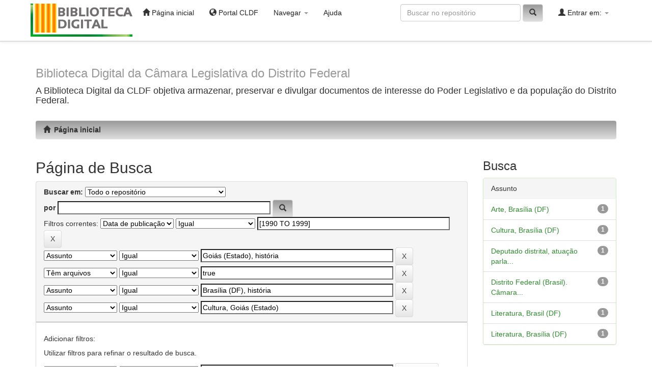

--- FILE ---
content_type: text/html;charset=UTF-8
request_url: https://biblioteca.cl.df.gov.br/dspace/simple-search?query=&sort_by=score&order=desc&rpp=10&filter_field_1=dateIssued&filter_type_1=equals&filter_value_1=%5B1990+TO+1999%5D&filter_field_2=subject&filter_type_2=equals&filter_value_2=Goi%C3%A1s+%28Estado%29%2C+hist%C3%B3ria&filter_field_3=has_content_in_original_bundle&filter_type_3=equals&filter_value_3=true&filter_field_4=subject&filter_type_4=equals&filter_value_4=Bras%C3%ADlia+%28DF%29%2C+hist%C3%B3ria&etal=0&filtername=subject&filterquery=Cultura%2C+Goi%C3%A1s+%28Estado%29&filtertype=equals
body_size: 31519
content:


















<!DOCTYPE html>
<html>
    <head>
        <title>P&aacute;gina inicial: Página de Busca</title>
        <meta http-equiv="Content-Type" content="text/html; charset=UTF-8" />
        <meta name="Generator" content="DSpace 6.3" />
        <meta name="viewport" content="width=device-width, initial-scale=1.0">
        <link rel="shortcut icon" href="/dspace/favicon.ico" type="image/x-icon"/>
        <link rel="stylesheet" href="/dspace/static/css/jquery-ui-1.10.3.custom/redmond/jquery-ui-1.10.3.custom.css" type="text/css" />
        <link rel="stylesheet" href="/dspace/static/css/bootstrap/bootstrap.min.css" type="text/css" />
        <link rel="stylesheet" href="/dspace/static/css/bootstrap/bootstrap-theme.min.css" type="text/css" />
        <link rel="stylesheet" href="/dspace/static/css/bootstrap/dspace-theme.css" type="text/css" />
        
        <link rel="stylesheet" href="/dspace/static/css/bootstrap/cldf.css" type="text/css" />

        <link rel="search" type="application/opensearchdescription+xml" href="/dspace/open-search/description.xml" title="DSpace"/>

        
        <script type='text/javascript' src="/dspace/static/js/jquery/jquery-1.10.2.min.js"></script>
        <script type='text/javascript' src='/dspace/static/js/jquery/jquery-ui-1.10.3.custom.min.js'></script>
        <script type='text/javascript' src='/dspace/static/js/bootstrap/bootstrap.min.js'></script>
        <script type='text/javascript' src='/dspace/static/js/holder.js'></script>
        <script type="text/javascript" src="/dspace/utils.js"></script>
        <script type="text/javascript" src="/dspace/static/js/choice-support.js"> </script>
        


    
    


    
        <script type="text/javascript">
	var jQ = jQuery.noConflict();
	jQ(document).ready(function() {
		jQ( "#spellCheckQuery").click(function(){
			jQ("#query").val(jQ(this).attr('data-spell'));
			jQ("#main-query-submit").click();
		});
		jQ( "#filterquery" )
			.autocomplete({
				source: function( request, response ) {
					jQ.ajax({
						url: "/dspace/json/discovery/autocomplete?query=&filter_field_1=dateIssued&filter_type_1=equals&filter_value_1=%5B1990+TO+1999%5D&filter_field_2=subject&filter_type_2=equals&filter_value_2=Goi%C3%A1s+%28Estado%29%2C+hist%C3%B3ria&filter_field_3=has_content_in_original_bundle&filter_type_3=equals&filter_value_3=true&filter_field_4=subject&filter_type_4=equals&filter_value_4=Bras%C3%ADlia+%28DF%29%2C+hist%C3%B3ria&filter_field_5=subject&filter_type_5=equals&filter_value_5=Cultura%2C+Goi%C3%A1s+%28Estado%29",
						dataType: "json",
						cache: false,
						data: {
							auto_idx: jQ("#filtername").val(),
							auto_query: request.term,
							auto_sort: 'count',
							auto_type: jQ("#filtertype").val(),
							location: ''	
						},
						success: function( data ) {
							response( jQ.map( data.autocomplete, function( item ) {
								var tmp_val = item.authorityKey;
								if (tmp_val == null || tmp_val == '')
								{
									tmp_val = item.displayedValue;
								}
								return {
									label: item.displayedValue + " (" + item.count + ")",
									value: tmp_val
								};
							}))			
						}
					})
				}
			});
	});
	function validateFilters() {
		return document.getElementById("filterquery").value.length > 0;
	}
</script>
    
    

<!-- HTML5 shim and Respond.js IE8 support of HTML5 elements and media queries -->
<!--[if lt IE 9]>
  <script src="/dspace/static/js/html5shiv.js"></script>
  <script src="/dspace/static/js/respond.min.js"></script>
<![endif]-->
    </head>

    
    
    <body class="undernavigation">
<a class="sr-only" href="#content">Skip navigation</a>
<header class="navbar navbar-inverse navbar-fixed-top">    
    
            <div class="container">
                

























       <div class="navbar-header">
         <button type="button" class="navbar-toggle" data-toggle="collapse" data-target=".navbar-collapse">
           <span class="icon-bar"></span>
           <span class="icon-bar"></span>
           <span class="icon-bar"></span>
         </button>
        	<!-- WANDERLEY -->        
		<a class="navbar-brand" href="/dspace/"><img   src="/dspace/image/bibliotecaDigital.png" alt="DSpace bibliotecaDigital2" /></a>
      
	   </div>
       <nav class="collapse navbar-collapse bs-navbar-collapse" role="navigation">
         <ul class="nav navbar-nav">
           <li class=""><a href="/dspace/"><span class="glyphicon glyphicon-home"></span> Página inicial</a></li>
          <li><a href="http://www.cl.df.gov.br" target="_blank"><span class="glyphicon glyphicon-globe"></span> Portal CLDF</a></li>
          <li class="dropdown">
             <a href="#" class="dropdown-toggle" data-toggle="dropdown">Navegar <b class="caret"></b></a>
             <ul class="dropdown-menu">
               <li><a href="/dspace/community-list">Comunidades e coleções</a></li>
				<li class="divider"></li>
        <li class="dropdown-header">Navegar nos itens por:</li>
				
				
				
				      			<li><a href="/dspace/browse?type=dateissued">Data do documento</a></li>
					
				      			<li><a href="/dspace/browse?type=author">Todos os autores</a></li>
					
				      			<li><a href="/dspace/browse?type=title">Título</a></li>
					
				      			<li><a href="/dspace/browse?type=subject">Assunto</a></li>
					
				    
				

            </ul>
          </li>
          <li class=""><script type="text/javascript">
<!-- Javascript starts here
document.write('<a href="#" onClick="var popupwin = window.open(\'/dspace/help/index.html\',\'dspacepopup\',\'height=600,width=550,resizable,scrollbars\');popupwin.focus();return false;">Ajuda<\/a>');
// -->
</script><noscript><a href="/dspace/help/index.html" target="dspacepopup">Ajuda</a></noscript></li>
       </ul>

 
 
       <div class="nav navbar-nav navbar-right">
		<ul class="nav navbar-nav navbar-right">
         <li class="dropdown">
         
             <a href="#" class="dropdown-toggle" data-toggle="dropdown"><span class="glyphicon glyphicon-user"></span> Entrar em: <b class="caret"></b></a>
	             
             <ul class="dropdown-menu">
               <li><a href="/dspace/mydspace">Meu espaço</a></li>
               <li><a href="/dspace/subscribe">Receber atualizações<br/> por e-mail</a></li>
               <li><a href="/dspace/profile">Editar perfil</a></li>

		
             </ul>
           </li>
          </ul>
          
	
	<form method="get" action="/dspace/simple-search" class="navbar-form navbar-right">
	    <div class="form-group">
          <input type="text" class="form-control" placeholder="Buscar no repositório" name="query" id="tequery" size="25"/>
        </div>
        <button type="submit" class="btn btn-primary"><span class="glyphicon glyphicon-search"></span></button>

	</form></div>
    </nav>

            </div>

</header>

<main id="content" role="main">
<div class="container banner">
    <div class="row">
        
        
        <div class="col-md-12 brand">
            <h1><small>Biblioteca Digital da C&acirc;mara Legislativa do Distrito Federal</small></h1>
            <h4> A Biblioteca Digital da CLDF objetiva armazenar, preservar e divulgar documentos de interesse do Poder Legislativo e da popula&ccedil;&atildeo do Distrito Federal.</h4> 
        </div>
        <!-- WANDERLEY -->
      <!--   <div class="col-md-3"><img class="pull-right" src="/dspace/image/logo.gif" alt="DSpace logo" /> -->
        </div>
    </div>
</div>
<br/>
                

<div class="container">
    





<ol class="breadcrumb btn-success">
	
						<li><a href="/dspace/"><span class="glyphicon glyphicon-home"></span>&ensp;P&aacute;gina inicial</a></li>
					
</ol>


</div>                



        
<div class="container">

    <div class="row">
    <div class="col-md-9">
	







































    

<h2>Página de Busca</h2>

<div class="discovery-search-form panel panel-default">
    
	<div class="discovery-query panel-heading">
    <form action="simple-search" method="get">
        <label for="tlocation">
         	Buscar em:
        </label>
        <select name="location" id="tlocation">

            
            <option selected="selected" value="/">Todo o repositório</option>

            <option value="123456789/1893" >
                Biblioteca Paulo Bertran
            </option>

            <option value="123456789/1440" >
                Brasília, Distrito Federal e Centro-Oeste
            </option>

            <option value="123456789/1553" >
                Deputados distritais
            </option>

            <option value="123456789/1443" >
                Edições da CLDF
            </option>

            <option value="123456789/1455" >
                Produção institucional e acadêmica
            </option>

            <option value="123456789/1672" >
                Promoção da cidadania
            </option>

        </select><br/>
        <label for="query">por</label>
        <input type="text" size="50" id="query" name="query" value=""/>
      
      <button type="submit" id="main-query-submit"  class="btn btn-primary"  ><span class="glyphicon glyphicon-search"></span></button>
        <!-- foi substitutido 
        <input type="submit" id="main-query-submit" class="btn btn-primary" value="Ir"/ > -->
       	 
                  
        <input type="hidden" value="10" name="rpp" />
        <input type="hidden" value="score" name="sort_by" />
        <input type="hidden" value="desc" name="order" />
                                
		<div class="discovery-search-appliedFilters">
		<span>Filtros correntes:</span>
		
			    <select id="filter_field_1" name="filter_field_1">
				<option value="title">Título</option><option value="author">Autor</option><option value="subject">Assunto</option><option value="dateIssued" selected="selected">Data de publicação</option><option value="has_content_in_original_bundle">Têm arquivos</option><option value="original_bundle_filenames">Nome do arquivo</option><option value="original_bundle_descriptions">Descrição</option>
				</select>
				<select id="filter_type_1" name="filter_type_1">
				<option value="contains">Contém</option><option value="notcontains">Não contém</option><option value="equals" selected="selected">Igual</option><option value="notequals">Diferente</option><option value="authority">Identificador(ID)</option><option value="notauthority">Sem identificador(ID)</option>
				</select>
				<input type="text" id="filter_value_1" name="filter_value_1" value="[1990&#x20;TO&#x20;1999]" size="45"/>
				<input class="btn btn-default" type="submit" id="submit_filter_remove_1" name="submit_filter_remove_1" value="X" />
				<br/>
				
			    <select id="filter_field_2" name="filter_field_2">
				<option value="title">Título</option><option value="author">Autor</option><option value="subject" selected="selected">Assunto</option><option value="dateIssued">Data de publicação</option><option value="has_content_in_original_bundle">Têm arquivos</option><option value="original_bundle_filenames">Nome do arquivo</option><option value="original_bundle_descriptions">Descrição</option>
				</select>
				<select id="filter_type_2" name="filter_type_2">
				<option value="contains">Contém</option><option value="notcontains">Não contém</option><option value="equals" selected="selected">Igual</option><option value="notequals">Diferente</option><option value="authority">Identificador(ID)</option><option value="notauthority">Sem identificador(ID)</option>
				</select>
				<input type="text" id="filter_value_2" name="filter_value_2" value="Goiás&#x20;(Estado),&#x20;história" size="45"/>
				<input class="btn btn-default" type="submit" id="submit_filter_remove_2" name="submit_filter_remove_2" value="X" />
				<br/>
				
			    <select id="filter_field_3" name="filter_field_3">
				<option value="title">Título</option><option value="author">Autor</option><option value="subject">Assunto</option><option value="dateIssued">Data de publicação</option><option value="has_content_in_original_bundle" selected="selected">Têm arquivos</option><option value="original_bundle_filenames">Nome do arquivo</option><option value="original_bundle_descriptions">Descrição</option>
				</select>
				<select id="filter_type_3" name="filter_type_3">
				<option value="contains">Contém</option><option value="notcontains">Não contém</option><option value="equals" selected="selected">Igual</option><option value="notequals">Diferente</option><option value="authority">Identificador(ID)</option><option value="notauthority">Sem identificador(ID)</option>
				</select>
				<input type="text" id="filter_value_3" name="filter_value_3" value="true" size="45"/>
				<input class="btn btn-default" type="submit" id="submit_filter_remove_3" name="submit_filter_remove_3" value="X" />
				<br/>
				
			    <select id="filter_field_4" name="filter_field_4">
				<option value="title">Título</option><option value="author">Autor</option><option value="subject" selected="selected">Assunto</option><option value="dateIssued">Data de publicação</option><option value="has_content_in_original_bundle">Têm arquivos</option><option value="original_bundle_filenames">Nome do arquivo</option><option value="original_bundle_descriptions">Descrição</option>
				</select>
				<select id="filter_type_4" name="filter_type_4">
				<option value="contains">Contém</option><option value="notcontains">Não contém</option><option value="equals" selected="selected">Igual</option><option value="notequals">Diferente</option><option value="authority">Identificador(ID)</option><option value="notauthority">Sem identificador(ID)</option>
				</select>
				<input type="text" id="filter_value_4" name="filter_value_4" value="Brasília&#x20;(DF),&#x20;história" size="45"/>
				<input class="btn btn-default" type="submit" id="submit_filter_remove_4" name="submit_filter_remove_4" value="X" />
				<br/>
				
			    <select id="filter_field_5" name="filter_field_5">
				<option value="title">Título</option><option value="author">Autor</option><option value="subject" selected="selected">Assunto</option><option value="dateIssued">Data de publicação</option><option value="has_content_in_original_bundle">Têm arquivos</option><option value="original_bundle_filenames">Nome do arquivo</option><option value="original_bundle_descriptions">Descrição</option>
				</select>
				<select id="filter_type_5" name="filter_type_5">
				<option value="contains">Contém</option><option value="notcontains">Não contém</option><option value="equals" selected="selected">Igual</option><option value="notequals">Diferente</option><option value="authority">Identificador(ID)</option><option value="notauthority">Sem identificador(ID)</option>
				</select>
				<input type="text" id="filter_value_5" name="filter_value_5" value="Cultura,&#x20;Goiás&#x20;(Estado)" size="45"/>
				<input class="btn btn-default" type="submit" id="submit_filter_remove_5" name="submit_filter_remove_5" value="X" />
				<br/>
				
		</div>


		<!-- WANDERLEY
<a class="btn btn-default" href="/dspace/simple-search">Retornar resultado</a>	
	 -->
		
		</form>
		</div>

		<div class="discovery-search-filters panel-body">
		<h5>Adicionar filtros:</h5>
		<p class="discovery-search-filters-hint">Utilizar filtros para refinar o resultado de busca.</p>
		<form action="simple-search" method="get">
		<input type="hidden" value="" name="location" />
		<input type="hidden" value="" name="query" />
		
				    <input type="hidden" id="filter_field_1" name="filter_field_1" value="dateIssued" />
					<input type="hidden" id="filter_type_1" name="filter_type_1" value="equals" />
					<input type="hidden" id="filter_value_1" name="filter_value_1" value="[1990&#x20;TO&#x20;1999]" />
					
				    <input type="hidden" id="filter_field_2" name="filter_field_2" value="subject" />
					<input type="hidden" id="filter_type_2" name="filter_type_2" value="equals" />
					<input type="hidden" id="filter_value_2" name="filter_value_2" value="Goiás&#x20;(Estado),&#x20;história" />
					
				    <input type="hidden" id="filter_field_3" name="filter_field_3" value="has_content_in_original_bundle" />
					<input type="hidden" id="filter_type_3" name="filter_type_3" value="equals" />
					<input type="hidden" id="filter_value_3" name="filter_value_3" value="true" />
					
				    <input type="hidden" id="filter_field_4" name="filter_field_4" value="subject" />
					<input type="hidden" id="filter_type_4" name="filter_type_4" value="equals" />
					<input type="hidden" id="filter_value_4" name="filter_value_4" value="Brasília&#x20;(DF),&#x20;história" />
					
				    <input type="hidden" id="filter_field_5" name="filter_field_5" value="subject" />
					<input type="hidden" id="filter_type_5" name="filter_type_5" value="equals" />
					<input type="hidden" id="filter_value_5" name="filter_value_5" value="Cultura,&#x20;Goiás&#x20;(Estado)" />
					
		<select id="filtername" name="filtername">
		<option value="title">Título</option><option value="author">Autor</option><option value="subject">Assunto</option><option value="dateIssued">Data de publicação</option><option value="has_content_in_original_bundle">Têm arquivos</option><option value="original_bundle_filenames">Nome do arquivo</option><option value="original_bundle_descriptions">Descrição</option>
		</select>
		<select id="filtertype" name="filtertype">
		<option value="contains">Contém</option><option value="notcontains">Não contém</option><option value="equals">Igual</option><option value="notequals">Diferente</option><option value="authority">Identificador(ID)</option><option value="notauthority">Sem identificador(ID)</option>
		</select>
		<input type="text" id="filterquery" name="filterquery" size="45" required="required" />
		<input type="hidden" value="10" name="rpp" />
		<input type="hidden" value="score" name="sort_by" />
		<input type="hidden" value="desc" name="order" />
		<input class="btn btn-default" type="submit" value="Adicionar" onclick="return validateFilters()" />
		</form>
		</div>        

        
   <div class="discovery-pagination-controls panel-footer">
   <form action="simple-search" method="get">
   <input type="hidden" value="" name="location" />
   <input type="hidden" value="" name="query" />
	
				    <input type="hidden" id="filter_field_1" name="filter_field_1" value="dateIssued" />
					<input type="hidden" id="filter_type_1" name="filter_type_1" value="equals" />
					<input type="hidden" id="filter_value_1" name="filter_value_1" value="[1990&#x20;TO&#x20;1999]" />
					
				    <input type="hidden" id="filter_field_2" name="filter_field_2" value="subject" />
					<input type="hidden" id="filter_type_2" name="filter_type_2" value="equals" />
					<input type="hidden" id="filter_value_2" name="filter_value_2" value="Goiás&#x20;(Estado),&#x20;história" />
					
				    <input type="hidden" id="filter_field_3" name="filter_field_3" value="has_content_in_original_bundle" />
					<input type="hidden" id="filter_type_3" name="filter_type_3" value="equals" />
					<input type="hidden" id="filter_value_3" name="filter_value_3" value="true" />
					
				    <input type="hidden" id="filter_field_4" name="filter_field_4" value="subject" />
					<input type="hidden" id="filter_type_4" name="filter_type_4" value="equals" />
					<input type="hidden" id="filter_value_4" name="filter_value_4" value="Brasília&#x20;(DF),&#x20;história" />
					
				    <input type="hidden" id="filter_field_5" name="filter_field_5" value="subject" />
					<input type="hidden" id="filter_type_5" name="filter_type_5" value="equals" />
					<input type="hidden" id="filter_value_5" name="filter_value_5" value="Cultura,&#x20;Goiás&#x20;(Estado)" />
						
           <label for="rpp">Resultados/Página</label>
           <select name="rpp" id="rpp">

                   <option value="5" >5</option>

                   <option value="10" selected="selected">10</option>

                   <option value="15" >15</option>

                   <option value="20" >20</option>

                   <option value="25" >25</option>

                   <option value="30" >30</option>

                   <option value="35" >35</option>

                   <option value="40" >40</option>

                   <option value="45" >45</option>

                   <option value="50" >50</option>

                   <option value="55" >55</option>

                   <option value="60" >60</option>

                   <option value="65" >65</option>

                   <option value="70" >70</option>

                   <option value="75" >75</option>

                   <option value="80" >80</option>

                   <option value="85" >85</option>

                   <option value="90" >90</option>

                   <option value="95" >95</option>

                   <option value="100" >100</option>

           </select>
           &nbsp;|&nbsp;

               <label for="sort_by">Ordenar registros por</label>
               <select name="sort_by" id="sort_by">
                   <option value="score">Relevância</option>
 <option value="dc.title_sort" >Título</option> <option value="dc.date.issued_dt" >Data de Publicação</option>
               </select>

           <label for="order">Ordenar</label>
           <select name="order" id="order">
               <option value="ASC" >Crescente</option>
               <option value="DESC" selected="selected">Descendente</option>
           </select>
           <label for="etal">Registro(s)</label>
           <select name="etal" id="etal">

               <option value="0" selected="selected">Todos</option>
<option value="1" >1</option>
                       <option value="5" >5</option>

                       <option value="10" >10</option>

                       <option value="15" >15</option>

                       <option value="20" >20</option>

                       <option value="25" >25</option>

                       <option value="30" >30</option>

                       <option value="35" >35</option>

                       <option value="40" >40</option>

                       <option value="45" >45</option>

                       <option value="50" >50</option>

           </select>
           <input class="btn btn-default" type="submit" name="submit_search" value="Atualizar" />


</form>
   </div>
</div>   

<hr/>
<div class="discovery-result-pagination row container">

    
	<div class="alert alert-info">Resultado 1-1 de 1.</div>
    <ul class="pagination pull-right">
	<li class="disabled"><span>Anterior</span></li>
	
	<li class="active"><span>1</span></li>

	<li class="disabled"><span>Póximo</span></li>
	</ul>
<!-- give a content to the div -->
</div>
<div class="discovery-result-results">





    <div class="panel panel-info">
    <div class="panel-heading">Conjunto de itens:</div>
    <table align="center" class="table" summary="This table browses all dspace content">
<colgroup><col width="80" /><col width="130" /><col width="60%" /><col width="40%" /></colgroup>
<tr>
<th id="t1" class="oddRowEvenCol">Pré-visualização</th><th id="t2" class="oddRowOddCol">Data do documento</th><th id="t3" class="oddRowEvenCol">Título</th><th id="t4" class="oddRowOddCol">Autor(es)</th></tr><tr><td headers="t1" ><a href="/dspace/handle/123456789/1488" /><img src="/dspace/retrieve/213b699f-c46f-43c5-8eee-9fa74d9e79ae/v.%201%20n.12%20jun.%201994.pdf.jpg" alt="v. 1 n.12 jun. 1994.pdf.jpg" width="64.0" height="80.0"/ border="0"></a></td><td headers="t2" ><em>1992&#x20;2005</em></td><td headers="t3" ><a href="/dspace/handle/123456789/1488">DF&#x20;Letras&#x20;:&#x20;a&#x20;revista&#x20;cultural&#x20;de&#x20;Brasília&#x20;[COLEÇÃO&#x20;COMPLETA],&#x20;v.&#x20;1,&#x20;n.&#x20;1,&#x20;nov.&#x20;1992-&#x20;v.&#x20;9,&#x20;n.&#x20;111&#x2F;116,&#x20;set.&#x20;2004&#x2F;fev.&#x20;2005</a></td><td headers="t4" ><em><a href="/dspace/browse?type=author&amp;value=Distrito+Federal+%28Brasil%29.+C%C3%A2mara+Legislativa&amp;value_lang=pt_BR">Distrito&#x20;Federal&#x20;(Brasil).&#x20;Câmara&#x20;Legislativa</a></em></td></tr>
</table>

    </div>

</div>















            

	</div>
	<div class="col-md-3">
                    


<h3 class="facets">Busca</h3>
<div id="facets" class="facetsBox">

<div id="facet_subject" class="panel panel-success">
	    <div class="panel-heading">Assunto</div>
	    <ul class="list-group"><li class="list-group-item"><span class="badge">1</span> <a href="/dspace/simple-search?query=&amp;sort_by=score&amp;order=desc&amp;rpp=10&amp;filter_field_1=dateIssued&amp;filter_type_1=equals&amp;filter_value_1=%5B1990+TO+1999%5D&amp;filter_field_2=subject&amp;filter_type_2=equals&amp;filter_value_2=Goi%C3%A1s+%28Estado%29%2C+hist%C3%B3ria&amp;filter_field_3=has_content_in_original_bundle&amp;filter_type_3=equals&amp;filter_value_3=true&amp;filter_field_4=subject&amp;filter_type_4=equals&amp;filter_value_4=Bras%C3%ADlia+%28DF%29%2C+hist%C3%B3ria&amp;filter_field_5=subject&amp;filter_type_5=equals&amp;filter_value_5=Cultura%2C+Goi%C3%A1s+%28Estado%29&amp;etal=0&amp;filtername=subject&amp;filterquery=Arte%2C+Bras%C3%ADlia+%28DF%29&amp;filtertype=equals"
                title="Filter by Arte, Brasília (DF)">
                Arte, Brasília (DF)</a></li><li class="list-group-item"><span class="badge">1</span> <a href="/dspace/simple-search?query=&amp;sort_by=score&amp;order=desc&amp;rpp=10&amp;filter_field_1=dateIssued&amp;filter_type_1=equals&amp;filter_value_1=%5B1990+TO+1999%5D&amp;filter_field_2=subject&amp;filter_type_2=equals&amp;filter_value_2=Goi%C3%A1s+%28Estado%29%2C+hist%C3%B3ria&amp;filter_field_3=has_content_in_original_bundle&amp;filter_type_3=equals&amp;filter_value_3=true&amp;filter_field_4=subject&amp;filter_type_4=equals&amp;filter_value_4=Bras%C3%ADlia+%28DF%29%2C+hist%C3%B3ria&amp;filter_field_5=subject&amp;filter_type_5=equals&amp;filter_value_5=Cultura%2C+Goi%C3%A1s+%28Estado%29&amp;etal=0&amp;filtername=subject&amp;filterquery=Cultura%2C+Bras%C3%ADlia+%28DF%29&amp;filtertype=equals"
                title="Filter by Cultura, Brasília (DF)">
                Cultura, Brasília (DF)</a></li><li class="list-group-item"><span class="badge">1</span> <a href="/dspace/simple-search?query=&amp;sort_by=score&amp;order=desc&amp;rpp=10&amp;filter_field_1=dateIssued&amp;filter_type_1=equals&amp;filter_value_1=%5B1990+TO+1999%5D&amp;filter_field_2=subject&amp;filter_type_2=equals&amp;filter_value_2=Goi%C3%A1s+%28Estado%29%2C+hist%C3%B3ria&amp;filter_field_3=has_content_in_original_bundle&amp;filter_type_3=equals&amp;filter_value_3=true&amp;filter_field_4=subject&amp;filter_type_4=equals&amp;filter_value_4=Bras%C3%ADlia+%28DF%29%2C+hist%C3%B3ria&amp;filter_field_5=subject&amp;filter_type_5=equals&amp;filter_value_5=Cultura%2C+Goi%C3%A1s+%28Estado%29&amp;etal=0&amp;filtername=subject&amp;filterquery=Deputado+distrital%2C+atua%C3%A7%C3%A3o+parlamentar%2C+Distrito+Federal+%28Brasil%29&amp;filtertype=equals"
                title="Filter by Deputado distrital, atuação parlamentar, Distrito Federal (Brasil)">
                Deputado distrital, atuação parla...</a></li><li class="list-group-item"><span class="badge">1</span> <a href="/dspace/simple-search?query=&amp;sort_by=score&amp;order=desc&amp;rpp=10&amp;filter_field_1=dateIssued&amp;filter_type_1=equals&amp;filter_value_1=%5B1990+TO+1999%5D&amp;filter_field_2=subject&amp;filter_type_2=equals&amp;filter_value_2=Goi%C3%A1s+%28Estado%29%2C+hist%C3%B3ria&amp;filter_field_3=has_content_in_original_bundle&amp;filter_type_3=equals&amp;filter_value_3=true&amp;filter_field_4=subject&amp;filter_type_4=equals&amp;filter_value_4=Bras%C3%ADlia+%28DF%29%2C+hist%C3%B3ria&amp;filter_field_5=subject&amp;filter_type_5=equals&amp;filter_value_5=Cultura%2C+Goi%C3%A1s+%28Estado%29&amp;etal=0&amp;filtername=subject&amp;filterquery=Distrito+Federal+%28Brasil%29.+C%C3%A2mara+Legislativa&amp;filtertype=equals"
                title="Filter by Distrito Federal (Brasil). Câmara Legislativa">
                Distrito Federal (Brasil). Câmara...</a></li><li class="list-group-item"><span class="badge">1</span> <a href="/dspace/simple-search?query=&amp;sort_by=score&amp;order=desc&amp;rpp=10&amp;filter_field_1=dateIssued&amp;filter_type_1=equals&amp;filter_value_1=%5B1990+TO+1999%5D&amp;filter_field_2=subject&amp;filter_type_2=equals&amp;filter_value_2=Goi%C3%A1s+%28Estado%29%2C+hist%C3%B3ria&amp;filter_field_3=has_content_in_original_bundle&amp;filter_type_3=equals&amp;filter_value_3=true&amp;filter_field_4=subject&amp;filter_type_4=equals&amp;filter_value_4=Bras%C3%ADlia+%28DF%29%2C+hist%C3%B3ria&amp;filter_field_5=subject&amp;filter_type_5=equals&amp;filter_value_5=Cultura%2C+Goi%C3%A1s+%28Estado%29&amp;etal=0&amp;filtername=subject&amp;filterquery=Literatura%2C+Brasil+%28DF%29&amp;filtertype=equals"
                title="Filter by Literatura, Brasil (DF)">
                Literatura, Brasil (DF)</a></li><li class="list-group-item"><span class="badge">1</span> <a href="/dspace/simple-search?query=&amp;sort_by=score&amp;order=desc&amp;rpp=10&amp;filter_field_1=dateIssued&amp;filter_type_1=equals&amp;filter_value_1=%5B1990+TO+1999%5D&amp;filter_field_2=subject&amp;filter_type_2=equals&amp;filter_value_2=Goi%C3%A1s+%28Estado%29%2C+hist%C3%B3ria&amp;filter_field_3=has_content_in_original_bundle&amp;filter_type_3=equals&amp;filter_value_3=true&amp;filter_field_4=subject&amp;filter_type_4=equals&amp;filter_value_4=Bras%C3%ADlia+%28DF%29%2C+hist%C3%B3ria&amp;filter_field_5=subject&amp;filter_type_5=equals&amp;filter_value_5=Cultura%2C+Goi%C3%A1s+%28Estado%29&amp;etal=0&amp;filtername=subject&amp;filterquery=Literatura%2C+Bras%C3%ADlia+%28DF%29&amp;filtertype=equals"
                title="Filter by Literatura, Brasília (DF)">
                Literatura, Brasília (DF)</a></li></ul></div>

</div>


    </div>
    </div>       

</div>
</main>
             
             <footer class="navbar navbar-inverse navbar-bottom">
        
             <div id="designedby" class="container text-muted">
             
             Tema criado por <a href="http://www.cineca.it"><img
                                    src="/dspace/image/logo-cineca-small.png"
                                    alt="Logo CINECA" /></a> 
                                    &#160;&#160;
			<div id="footer_feedback" class="pull-right">                                    
                                <p class="text-muted">DSpace Software Copyright © 2002-2013  &nbsp;- (3.0 : 31/01/2022 14:00)
                                <a target="_blank" href="/dspace/feedback">Contato com a administração</a>
                                <a href="/dspace/htmlmap"></a></p>
                                </div>
			</div>
    </footer>
    </body>
</html>


--- FILE ---
content_type: text/css
request_url: https://biblioteca.cl.df.gov.br/dspace/static/css/bootstrap/cldf.css
body_size: 13930
content:
#content {
	margin-top: 30px !important;
	padding-bottom: 60px;
}

.navbar-brand {
	float: left;
	padding: 5px 5px;
	font-size: 18px;
	line-height: 20px;
}

/* @media (min-width: 768px)
.navbar-nav>li>a {
    padding-top: 2px; mapeamento do menu de link
    padding-bottom: 5px; mapeamento inferior linha
} */
@media (min-width: 768px)
.navbar-nav>li>a {
    padding-top: 13px;/* mapeamento do menu de link */
    padding-bottom: 15px;/* mapeamento inferior linha*/
}
.brand {
	padding-top: 5px;
}

.dropdown-menu>li>a:hover, .dropdown-menu>li>a:focus, .dropdown-menu>.active>a,
	.dropdown-menu>.active>a:hover, .dropdown-menu>.active>a:focus {
	background-color: #ccc;
	background-image: -webkit-gradient(linear, left 0, left 100%, from(#999),
		to(#ccc));
	background-image: -webkit-linear-gradient(top, #428bca, 0%, #357ebd, 100%);
	background-image: -moz-linear-gradient(top, #428bca 0, #357ebd 100%);
	background-image: linear-gradient(to bottom, #999 0, #ccc 130%);
	background-repeat: repeat-x;
	filter: progid:DXImageTransform.Microsoft.gradient(startColorstr='#ff428bca',
		endColorstr='#ff357ebd', GradientType=0);
}

.navbar-inverse {
	background-image: -webkit-gradient(linear, left 0, left 100%, from(#fff),
		to(#fff));
	background-image: -webkit-linear-gradient(top, #3c3c3c, 0%, #222, 100%);
	background-image: -moz-linear-gradient(top, #3c3c3c 0, #222 100%);
	background-image: linear-gradient(to bottom, #fff, #fff 130%);
	background-repeat: repeat-x;
	background-color: #789CB3 filter: progid:DXImageTransform.Microsoft.gradient(startColorstr='#ff3c3c3c',
		endColorstr='#ff222222', GradientType=0);
}

.navbar-inverse .navbar-nav>.active>a {
	background-color: #f5f5f5; /* cinza claro */
	border-color: #f5f5f5; /* cinza claro */
}

}
.navbar-inverse .navbar-nav>.open>a, .navbar-inverse .navbar-nav>.open>a:hover,
	.navbar-inverse .navbar-nav>.open>a:focus {
	color: #333; /* preto */
	background-color: #ccc; /* cinza */
}

.navbar-inverse .navbar-nav>.active>a, .navbar-inverse .navbar-nav>.active>a:hover,
	.navbar-inverse .navbar-nav>.active>a:focus {
	color: #333;
	background-color: #ccc; /* cinza */
}

.navbar-inverse .navbar-nav>li>a:hover, .navbar-inverse .navbar-nav>li>a:focus
	{
	color: #333;
	background-color: transparent;
}

.navbar-inverse .navbar-nav>.open>a, .navbar-inverse .navbar-nav>.open>a:hover,
	.navbar-inverse .navbar-nav>.open>a:focus {
	color: #333; /*wanderley */
	background-color: #f5f5f5; /* cinza claro */
	border-color: #f5f5f5; /* cinza claro */
}

.navbar-inverse .navbar-nav>li>a {
	color: #333;
}

.navbar-inverse .navbar-brand, .navbar-inverse .navbar-nav>li>a {
	text-shadow: 0 -1px 0 #ccc;
}

.navbar-inverse .navbar-brand, .navbar-inverse .navbar-nav>li>a {
	
}

.navbar-fixed-top, .navbar-fixed-bottom {
	position: fixed;
	right: 0;
	left: 0;
	border-width: 0 0 2px;
}

.navbar-inverse {
	background-color: #ddd;
	border-color: #ddd;
}
.navbar-inverse .navbar-nav>.active>a, .navbar-inverse .navbar-nav>.active>a:hover,
	.navbar-inverse .navbar-nav>.active>a:focus {
	color: #333;
	background-color: #fff; /*branco*/
	border-color: #fff; /*branco*/
}

a {
	color: #2f8c2f; /*  verde claro  */
	text-decoration: none;
	/*font-weight: bold; */
}


a:hover, a:focus {
	color: #ff7d0e; /* laranja */
	text-decoration: underline;
	font-weight: bold;
}

.brand h4 {
	color: #333; /*preto*/
}

.text-muted {
	color: #7d7d7d; /* cinza escuro */
}

.btn-primary {
	color: #333; /* preto */
	background-color: #ccc; /* cinza medio */
	border-color: #ddd; /* cinza claro */
}

.btn-primary {
	background-image: -webkit-gradient(linear, left 0, left 100%, from(#999),
		to(#ddd));
	background-image: -webkit-linear-gradient(top, #999, 0%, #ddd, 100%);
	background-image: -moz-linear-gradient(top, #5cb85c 0, #5cb85c 100%);
	background-image: linear-gradient(to bottom, #999 0, #ddd 100%);
	/* 9999 - cinza escuro  */
	background-repeat: repeat-x;
	border-color: #ddd; /* 9999 - cinza claro  */
}

.btn-primary:hover, .btn-primary:focus, .btn-primary:active,
	.btn-primary.active, .open .dropdown-toggle.btn-primary {
	color: #333; /* preto */
	background-color: #ccc; /* cinza medio */
	border-color: #ddd; /* cinza claro */
}

.btn-info {
	color: #333;
	background-color: #ccc; /* cinza medio */
	border-color: #ddd; /* cinza claro */
}

.btn-info {
	background-image: -webkit-gradient(linear, left 0, left 100%, from(#999),
		to(#ddd));
	background-image: -webkit-linear-gradient(top, #999, 0%, #ddd, 100%);
	background-image: -moz-linear-gradient(top, #5cb85c 0, #5cb85c 100%);
	background-image: linear-gradient(to bottom, #999 0, #ddd 100%);
	/* 9999 - cinza escuro  */
	background-repeat: repeat-x;
	border-color: #ddd; /* 9999 - cinza claro  */
	filter: progid:DXImageTransform.Microsoft.gradient(startColorstr='#5cb85c',
		endColorstr='#5cb85c', GradientType=0);
}

.btn-info:active, .btn-info.active {
	color: #333; /* preto */
	background-color: #ccc; /* cinza medio */
	border-color: #ddd; /* cinza claro */
}

.btn-info:hover, .btn-info:focus, .btn-info:active, .btn-info.active,
	.open .dropdown-toggle.btn-info {
	color: #333; /* preto */
	background-color: #ccc; /* cinza medio */
	border-color: #ddd; /* cinza claro */
}

.btn-default:active, .btn-default.active {
	color: #333; /* preto */
	background-color: #ccc; /* cinza medio */
	border-color: #ddd; /* cinza claro */
}

.btn-default {
	color: #333; /* preto */
	background-color: #ccc; /* cinza medio */
	border-color: #ddd; /* cinza claro */
}

.btn-success {
	color: #333; /* preto */
	background-color: #ccc; /* cinza medio */
	border-color: #ddd; /* cinza claro */
}

.btn-success:active, .btn-success.active {
	color: #333; /* preto */
	background-color: #ccc; /* cinza medio */
	border-color: #ddd; /* cinza claro */
}

.btn-success {
	background-image: -webkit-gradient(linear, left 0, left 100%, from(#999),
		to(#ddd));
	background-image: -webkit-linear-gradient(top, #999, 0%, #ddd, 100%);
	background-image: -moz-linear-gradient(top, #5cb85c 0, #5cb85c 100%);
	background-image: linear-gradient(to bottom, #999 0, #ddd 100%);
	/* 9999 - cinza escuro  */
	background-repeat: repeat-x;
	border-color: #ddd; /* 9999 - cinza claro  */
	filter: progid:DXImageTransform.Microsoft.gradient(startColorstr='#ff5cb85c',
		endColorstr='#ff449d44', GradientType=0);
}

.btn-success:hover, .btn-success:focus, .btn-success:active,
	.btn-success.active, .open .dropdown-toggle.btn-success {
	color: #333; /* preto */
	background-color: #ccc; /* cinza medio */
	border-color: #ddd; /* cinza claro */
}
.btn-warning {
	color: #fff;
	background-color: #999; /* 9999 - cinza escuro  */
	border-color: #999; /* 9999 - cinza escuro  */
}
.btn-warning {
	background-image: -webkit-gradient(linear, left 0, left 100%, from(#999),
		to(#999));
	background-image: -webkit-linear-gradient(top, #f0ad4e, 0%, #ec971f, 100%);
	background-image: -moz-linear-gradient(top, #f0ad4e 0, #ec971f 100%);
	background-image: linear-gradient(to bottom, #999 0, #999 100%);
	/* 9999 - cinza escuro  */
	background-repeat: repeat-x;
	border-color: #999; /* 9999 - cinza escuro  */
	filter: progid:DXImageTransform.Microsoft.gradient(startColorstr='#fff0ad4e',
		endColorstr='#ffec971f', GradientType=0);
}


.btn-primary.disabled, .btn-primary[disabled], fieldset[disabled] .btn-primary, .btn-primary.disabled:hover, .btn-primary[disabled]:hover, fieldset[disabled] .btn-primary:hover, .btn-primary.disabled:focus, .btn-primary[disabled]:focus, fieldset[disabled] .btn-primary:focus, .btn-primary.disabled:active, .btn-primary[disabled]:active, fieldset[disabled] .btn-primary:active, .btn-primary.disabled.active, .btn-primary[disabled].active, fieldset[disabled] .btn-primary.active {
   	background-color: #f5f5f5; /*cinza super claro..*/
	border-color: #f5f5f5; /*cinza super claro*/
}
.alert-info {
	color: #333; /* preto */
	background-color: #ccc; /* cinza medio */
	border-color: #ddd; /* cinza claro */
}
.btn:focus {
    outline: thin dotted #333;
    /* outline: 5px auto -webkit-focus-ring-color; */
     outline-offset: -2px;
}

.alert-info {
	background-image: -webkit-gradient(linear, left 0, left 100%, from(#999),
		to(#ddd));
	background-image: -webkit-linear-gradient(top, #999, 0%, #ddd, 100%);
	background-image: -moz-linear-gradient(top, #5cb85c 0, #5cb85c 100%);
	background-image: linear-gradient(to bottom, #999 0, #ddd 100%);
	/* 9999 - cinza escuro  */
	background-repeat: repeat-x;
	border-color: #ddd; /* 9999 - cinza claro  */
	filter: progid:DXImageTransform.Microsoft.gradient(startColorstr='#5cb85c',
		endColorstr='#5cb85c', GradientType=0);
}

.alert-danger {
	background-image: -webkit-gradient(linear, left 0, left 100%, from(#999),
		to(#ddd));
	background-image: -webkit-linear-gradient(top, #999, 0%, #ddd, 100%);
	background-image: -moz-linear-gradient(top, #5cb85c 0, #5cb85c 100%);
	background-image: linear-gradient(to bottom, #999 0, #ddd 100%);
	/* 9999 - cinza escuro  */
	background-repeat: repeat-x;
	border-color: #ddd; /* 9999 - cinza claro  */
	filter: progid:DXImageTransform.Microsoft.gradient(startColorstr='#5cb85c',
		endColorstr='#5cb85c', GradientType=0);
}

.alert-danger {
	color: #333; /* preto */
	background-color: #ccc; /* cinza medio */
	border-color: #ddd; /* cinza claro */
}

.panel-primary {
	border-color: #ddd; /* cinza claro */
}

.panel-primary>.panel-heading {
	background-image: -webkit-gradient(linear, left 0, left 100%, from(#ccc),
		to(#ddd));
	background-image: -webkit-linear-gradient(top, #428bca, 0%, #357ebd, 100%);
	background-image: -moz-linear-gradient(top, #428bca 0, #357ebd 100%);
	background-image: linear-gradient(to bottom, #ccc 0, #ddd 100%);
	background-repeat: repeat-x;
	border-color: #ddd; /* 9999 - cinza claro  */
	filter: progid:DXImageTransform.Microsoft.gradient(startColorstr='#ff428bca',
		endColorstr='#ff357ebd', GradientType=0);
}

.panel-primary>.panel-heading {
	color: #333; /* preto */
	background-color: #ccc; /* cinza */
	border-color: #ccc;
}

.panel-success>.panel-heading {
	color: #333;
	background-color: #f5f5f5; /*cinza super claro*/
	border-color: #f5f5f5; /*cinza super claro*/
}

.panel-success>.panel-heading {
	background-image: -webkit-gradient(linear, left 0, left 100%, from(#f5f5f5),
		to(#d0e9c6));
	background-image: -webkit-linear-gradient(top, #f5f5f5, 0%, #f5f5f5, 100%);
	background-image: -moz-linear-gradient(top, #f5f5f5 0, #f5f5f5 100%);
	background-image: linear-gradient(to bottom, #f5f5f5 0, #f5f5f5 100%);
	/*cinza super claro*/
	background-repeat: repeat-x;
	border-color: #f5f5f5; /*cinza super claro*/
	filter: progid:DXImageTransform.Microsoft.gradient(startColorstr='#ffdff0d8',
		endColorstr='#ffd0e9c6', GradientType=0);
}

.panel-info>.panel-heading {
	color: #333; /* preto*/
	background-color: #ccc; /* cinza medio */
	border-color: #ddd; /* cinza claro */
}

.panel-info>.panel-heading {
	background-image: -webkit-gradient(linear, left 0, left 100%, from(#ddd),
		to(#ddd));
	background-image: -webkit-linear-gradient(top, #ccc, 0%, #ddd, 100%);
	background-image: -moz-linear-gradient(top, #d9edf7 0, #c4e3f3 100%);
	background-image: linear-gradient(to bottom, #ccc 0, #ddd 100%);
	background-repeat: repeat-x;
	border-color: #ddd;;
	filter: progid:DXImageTransform.Microsoft.gradient(startColorstr='#ffd9edf7',
		endColorstr='#ffc4e3f3', GradientType=0);
}

.panel-info {
	border-color: #ddd; /* cinza claro */
}

.panel-warning>.panel-heading {
	background-image: -webkit-gradient(linear, left 0, left 100%, from(#f5f5f5),
		to(#d0e9c6));
	background-image: -webkit-linear-gradient(top, #f5f5f5, 0%, #f5f5f5, 100%);
	background-image: -moz-linear-gradient(top, #f5f5f5 0, #f5f5f5 100%);
	background-image: linear-gradient(to bottom, #f5f5f5 0, #f5f5f5 100%);
	/*cinza super claro*/
	background-repeat: repeat-x;
	border-color: #f5f5f5; /*cinza super claro*/
	filter: progid:DXImageTransform.Microsoft.gradient(startColorstr='#fffcf8e3',
		endColorstr='#fffaf2cc', GradientType=0);
}

.panel-warning>.panel-heading {
	color: #333; /* preto */
	background-color: #f5f5f5; /* *cinza super claro..*/
	border-color: #f5f5f5; /* *cinza super claro */
}
.panel-warning {
    border-color: #f5f5f5; /* *cinza super claro */
}
.panel-default>.panel-heading {
	background-image: -webkit-gradient(linear, left 0, left 100%, from(#f5f5f5),
		to(#e8e8e8));
	background-image: -webkit-linear-gradient(top, #f5f5f5, 0%, #e8e8e8, 100%);
	background-image: -moz-linear-gradient(top, #f5f5f5 0, #e8e8e8 100%);
	background-image: linear-gradient(to bottom, #f5f5f5 0, #f5f5f5 100%);
	/*cinza super claro*/
	background-repeat: repeat-x;
	filter: progid:DXImageTransform.Microsoft.gradient(startColorstr='#fff5f5f5',
		endColorstr='#ffe8e8e8', GradientType=0);
}

.panel-default>.panel-heading {
	color: #333;
	background-color: #999; /*cinza escuro*/
	border-color: #999; /*cinza escuro*/
}

.form-control:focus {
	border-color: #f5f5f5; /* cinza super claro */
	outline: 0;
	-webkit-box-shadow: inset 0 1px 1px rgba(0, 0, 0, 0.075), 0 0 8px
		#999;/*cinza escuro*/
	box-shadow: inset 0 1px 1px rgba(0, 0, 0, 0.075), 0 0 8px #999;/*cinza escuro*/
}

.pagination>.active>a, .pagination>.active>span, .pagination>.active>a:hover,
	.pagination>.active>span:hover, .pagination>.active>a:focus,
	.pagination>.active>span:focus {
	z-index: 2;
	color: #fff;
	cursor: default;
	background-color: #a59783; /* marron */
	border-color: #a59783; /* marron */
}

ol.breadcrumb li {
	color: #333; /*preto */
	font-style: italic;
}

ol.breadcrumb li {
	color: #333; /*preto */
	font-style: italic;
}

ol.breadcrumb li a {
	color: #333; /*preto */
	font-weight: bold;
	font-style: normal;
}
.breadcrumb>li+li:before {
    padding: 0 2px;
    color: #333;
    content: "/\00a0";
}